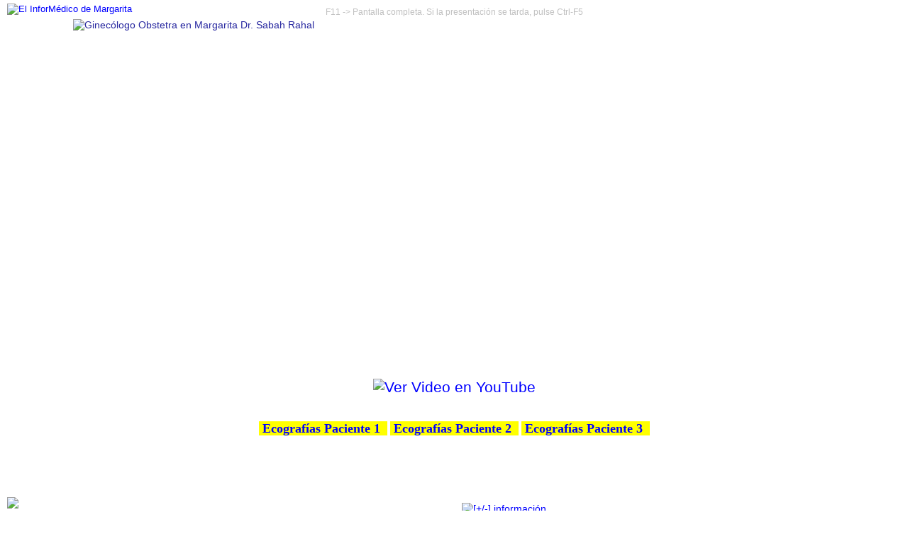

--- FILE ---
content_type: text/html; charset=UTF-8
request_url: https://sabahrahal.blogspot.com/
body_size: 15972
content:
<!DOCTYPE html>
<html dir='ltr' xmlns='http://www.w3.org/1999/xhtml' xmlns:b='http://www.google.com/2005/gml/b' xmlns:data='http://www.google.com/2005/gml/data' xmlns:expr='http://www.google.com/2005/gml/expr'>
<head>
<link href='https://www.blogger.com/static/v1/widgets/2944754296-widget_css_bundle.css' rel='stylesheet' type='text/css'/>
<meta content='3ao2tZQ4Y1W2OC01aWMAA8b3hKxqYpde4IjWldg1UI8' name='google-site-verification'/>
<META content='bc2ad52d7f5c33e4' name='y_key'></META>
<meta content='5836B2DEB6AE0E9352A7CDABD497F097' name='msvalidate.01'/>
<meta content='text/html; charset=UTF-8' http-equiv='Content-Type'/>
<meta content='blogger' name='generator'/>
<link href='https://sabahrahal.blogspot.com/favicon.ico' rel='icon' type='image/x-icon'/>
<link href='http://sabahrahal.blogspot.com/' rel='canonical'/>
<link rel="alternate" type="application/atom+xml" title="Ginecólogos en Margarita - Obstetras en Margarita : Dr. SABAH RAHAL - Atom" href="https://sabahrahal.blogspot.com/feeds/posts/default" />
<link rel="alternate" type="application/rss+xml" title="Ginecólogos en Margarita - Obstetras en Margarita : Dr. SABAH RAHAL - RSS" href="https://sabahrahal.blogspot.com/feeds/posts/default?alt=rss" />
<link rel="service.post" type="application/atom+xml" title="Ginecólogos en Margarita - Obstetras en Margarita : Dr. SABAH RAHAL - Atom" href="https://www.blogger.com/feeds/8262000975775525337/posts/default" />
<link rel="me" href="https://www.blogger.com/profile/06312051262446126303" />
<!--Can't find substitution for tag [blog.ieCssRetrofitLinks]-->
<meta content='http://sabahrahal.blogspot.com/' property='og:url'/>
<meta content='Ginecólogos en Margarita - Obstetras en Margarita : Dr. SABAH RAHAL' property='og:title'/>
<meta content='El Dr. Sabah Rahal es un ginecólogo obstetra en Margarita, Venezuela, donde ejerce su especialidad de ginecología y obstetricia. También ecosonografía 4D, doppler color, colposcopia, control de embarazo, diagnóstico y tratamiento, climaterio, menopausia, osteoporosis. Médico ginecólogo-obstetra en Margarita, Isla de Margarita, Venezuela.' property='og:description'/>
<!--OTB-->
<title>Ginecólogos en Margarita - Obstetras en Margarita : Dr. SABAH RAHAL</title>
<!--Fin OTB-->
<!--EDD-->
<meta content='El Dr. Sabah Rahal es un ginecólogo obstetra en Margarita, Venezuela, donde ejerce su especialidad de ginecología y obstetricia. También ecosonografía 4D, doppler color, colposcopia, control de embarazo, diagnóstico y tratamiento, climaterio, menopausia, osteoporosis. Médico ginecólogo-obstetra en Margarita, Isla de Margarita, Venezuela.' name='description'/>
<!--Fin EDD-->
<meta content='ginecologia en margarita,obstetricia en margarita,ginecologo-obstetra en margarita,informedico margarita,ecosonografia 4D, ecografia 4D en margarita, medicos ginecolologos obstetras,sabah rahal,medico,isla de margarita,venezuela, ginecologia,obstetricia,embarazo,ecosonografia,colposcopia,control,diagnostico,tratamiento,climaterio,menopausia,osteoporosis,feto,perfil fetal' name='keywords'/>
<meta content='falconimar' name='author'/>
<meta content='MasterMedia' name='owner'/>
<meta content='Spanish' http-equiv='content-language'/>
<meta content='index,follow' name='robots'/>
<link href='http://falkonserver.com.ve/marcello/favicon-ginecologo-sabah-rahal.ico' rel='shortcut icon'/>
<link href="//falkonserver.com.ve/marcello/animated_favicon-ginecologo-sabah-rahal.gif" rel="icon" type="image/gif">
<script src="//ajax.googleapis.com/ajax/libs/jquery/1.3.2/jquery.min.js" type="text/javascript"></script>
<script src="//falkonserver.com.ve/marcello/scrolltopcontrol.js" type="text/javascript"></script>
<script src="//w.sharethis.com/button/buttons.js" type="text/javascript"></script>
<script type='text/javascript'>stLight.options({publisher:'103aa3a2-bb0d-4cba-994d-ce960557c61a'});</script>
<style id='page-skin-1' type='text/css'><!--
/*
-----------------------------------------------
Blogger Template Style
Name:     Denim Widebar
Designer: Darren Delaye
URL:      www.DarrenDelaye.com
Date:     11 Jul 2006
-----------------------------------------------
*/
/* Variable definitions
====================
<Variable name="bgColor" description="Page Background Color"
type="color" default="#efefef">
<Variable name="textColor" description="Text Color"
type="color" default="#333333">
<Variable name="linkColor" description="Link Color"
type="color" default="#336699">
<Variable name="headerBgColor" description="Page Header Background Color"
type="color" default="#336699">
<Variable name="headerTextColor" description="Page Header Text Color"
type="color" default="#ffffff">
<Variable name="headerCornersColor" description="Page Header Corners Color"
type="color" default="#528bc5">
<Variable name="mainBgColor" description="Main Background Color"
type="color" default="#ffffff">
<Variable name="borderColor" description="Border Color"
type="color" default="#cccccc">
<Variable name="dateHeaderColor" description="Date Header Color"
type="color" default="#999999">
<Variable name="bodyFont" description="Text Font"
type="font" default="normal normal 100% Verdana, Arial, Sans-serif;">
<Variable name="headerFont" description="Page Header Font"
type="font" default="normal normal 210% Verdana, Arial, Sans-serif;">
<Variable name="startSide" description="Start side in blog language"
type="automatic" default="left">
<Variable name="endSide" description="End side in blog language"
type="automatic" default="right">
*/
#navbar {display:none;}
body {
background: url(https://lh3.googleusercontent.com/blogger_img_proxy/AEn0k_t3mGqxkarkIpMlVtGcDkfL53uwNIRKYD0A7uaZuCkP_4cvo7MoM1n7N0cazp0pPJ5wm9XcNY4xABmMQHupUCAWsT-ScWZ_yqZEAXQ_S34I-SH8E9GrHzpboTRP8w=s0-d) repeat fixed;  margin-top: 10px;
padding: 0px;
font: x-small Verdana, Arial;
text-align: center;
color: #2828A0;
font-size/* */:/**/small;
font-size: /**/small;
}
a:link {
color: #0000ff;
text-decoration:none;
}
a:visited {
color: #0000ff;
}
a img {
border-width: 0;
}
#outer-wrapper {
background: url(https://lh3.googleusercontent.com/blogger_img_proxy/AEn0k_t3mGqxkarkIpMlVtGcDkfL53uwNIRKYD0A7uaZuCkP_4cvo7MoM1n7N0cazp0pPJ5wm9XcNY4xABmMQHupUCAWsT-ScWZ_yqZEAXQ_S34I-SH8E9GrHzpboTRP8w=s0-d) repeat fixed;  font: normal normal 107% Verdana, Arial, Sans-serif;;
}
/* Header
----------------------------------------------- */
#header-wrapper {
margin: 0px auto;
padding: 0;
font-size: 152%;
}
#header {
background: url(https://lh3.googleusercontent.com/blogger_img_proxy/AEn0k_t3mGqxkarkIpMlVtGcDkfL53uwNIRKYD0A7uaZuCkP_4cvo7MoM1n7N0cazp0pPJ5wm9XcNY4xABmMQHupUCAWsT-ScWZ_yqZEAXQ_S34I-SH8E9GrHzpboTRP8w=s0-d) repeat fixed;  width: 1070px;
height: 60px;
margin: 0px auto;
color: PURPLE;
padding-bottom: 0px;
}
h1.title {
padding-top: 0px;
margin: 0 0 0;
line-height: 1.2em;
font-size: 170%;
}
h1.title a, h1.title a:visited {
color: #ffffff;
text-decoration: none;
}
#header .description {
display: block;
margin: 0 0px;
padding: 10px 0 0px;
line-height: 1.4em;
font: normal bold 100% Arial, Times, serif;
font-size: 70%;
color: cyan;
}
/* Content
----------------------------------------------- */
.clear {
clear: both;
}
#content-wrapper {
width: 850px;
margin: 0 auto;
padding: 0 0 0;
border: 0px;
border-top: 0;
}
#main-wrapper {
margin: 0 auto;
padding-bottom: 20px;
width: 850px;
background: url(https://lh3.googleusercontent.com/blogger_img_proxy/AEn0k_t3mGqxkarkIpMlVtGcDkfL53uwNIRKYD0A7uaZuCkP_4cvo7MoM1n7N0cazp0pPJ5wm9XcNY4xABmMQHupUCAWsT-ScWZ_yqZEAXQ_S34I-SH8E9GrHzpboTRP8w=s0-d) repeat fixed;  word-wrap: break-word; /* fix for long text breaking sidebar float in IE */
overflow: hidden;      /* fix for long non-text content breaking IE sidebar float */
}
/* Headings
----------------------------------------------- */
h2, h3 {
margin: 0px;
margin-top: 0px;
padding-bottom: 0px;
font-family: "Arial Bold";
color: WHITE;
font-size: 24pt;
font-weight: NORMAL;
}
/* Posts
----------------------------------------------- */
.date-header {
margin: 0 0 0;
padding: 0;
font-weight: normal;
color: GRAY;
font-size: 100%;
}
.post {
margin: 0 0em 0em;
padding: 0px 0px;
padding-bottom: 0;
background: url(https://lh3.googleusercontent.com/blogger_img_proxy/AEn0k_t3mGqxkarkIpMlVtGcDkfL53uwNIRKYD0A7uaZuCkP_4cvo7MoM1n7N0cazp0pPJ5wm9XcNY4xABmMQHupUCAWsT-ScWZ_yqZEAXQ_S34I-SH8E9GrHzpboTRP8w=s0-d) repeat fixed;
}
.post-title {
margin: 10px;
padding: 0px 0px;
font-size: 130%;
font-weight: bold;
/*  font-style: italic; */
line-height: 1.6em;
color: BLUE;
}
.post-title a, .post-title a:visited, .post-title strong {
text-decoration: none;
color: BLUE;
background: url(https://lh3.googleusercontent.com/blogger_img_proxy/AEn0k_t3mGqxkarkIpMlVtGcDkfL53uwNIRKYD0A7uaZuCkP_4cvo7MoM1n7N0cazp0pPJ5wm9XcNY4xABmMQHupUCAWsT-ScWZ_yqZEAXQ_S34I-SH8E9GrHzpboTRP8w=s0-d) repeat fixed;
}
.post div {
margin: 0 0 0;
line-height: 1.3em;
color: BLUE;
font-size: 100%;
}
.post-footer {
margin: 0 0 0;
color: #996633;
font-size: 87%;
}
.post-footer .span {
margin-right: .3em;
}
.post img {
padding: 0px;
border: 1px solid #cccccc;
}
.post blockquote {
margin: 0;
}
.post blockquote p {
margin: 0;
}
/* Footer
----------------------------------------------- */
#footer-wrapper {
margin: 0px auto;
width: 850px;
text-align: center;
background: url(https://lh3.googleusercontent.com/blogger_img_proxy/AEn0k_t3mGqxkarkIpMlVtGcDkfL53uwNIRKYD0A7uaZuCkP_4cvo7MoM1n7N0cazp0pPJ5wm9XcNY4xABmMQHupUCAWsT-ScWZ_yqZEAXQ_S34I-SH8E9GrHzpboTRP8w=s0-d) repeat fixed;
}
#footer .widget {
margin: 0;
padding-top: 5px;
font-size: 85%;
line-height: 1.5em;
text-align: center;
}

--></style>
<a href='http://www.informedico.com.ve' style='display:scroll;position:fixed;top:5px; left:10px;' target='_blank' title='El InforMédico de Margarita'><img alt="El InforMédico de Margarita" src="https://lh3.googleusercontent.com/blogger_img_proxy/AEn0k_sUCCmN200Au_mpBhWREl829DWUx2Qf8CaKW9GRjtFIoEQeWqqlFu3B36xDd-8oQ_vmisWnjs6W8TXk5o6kbjMXxYdO0Bh7g9mOlE1890feMM7HfS7jdcfgfqwjfH7tvw=s0-d"></a>
<a href='http://hyper-web.blogspot.com' style='display:scroll;position:fixed;bottom:0px; left:10px;' title='Estamos en la HYPERWEB'><img src="https://lh3.googleusercontent.com/blogger_img_proxy/AEn0k_sQdLbHyI5JTBqvrYzPQPlkAMMncGnG6RbYSHx0U0rqPwNN8tQWUMVsWEkAeTPkV8eVlN1J83k2TExS8auqRjUkcjHPFr7MTNANSZxINw_0nCDzLUUB1c94=s0-d"></a>
<link href='https://www.blogger.com/dyn-css/authorization.css?targetBlogID=8262000975775525337&amp;zx=8bd3e334-926c-4c4f-a788-e1b8f252e6cd' media='none' onload='if(media!=&#39;all&#39;)media=&#39;all&#39;' rel='stylesheet'/><noscript><link href='https://www.blogger.com/dyn-css/authorization.css?targetBlogID=8262000975775525337&amp;zx=8bd3e334-926c-4c4f-a788-e1b8f252e6cd' rel='stylesheet'/></noscript>
<meta name='google-adsense-platform-account' content='ca-host-pub-1556223355139109'/>
<meta name='google-adsense-platform-domain' content='blogspot.com'/>

</head>
<body>
<div class='navbar section' id='navbar'><div class='widget Navbar' data-version='1' id='Navbar1'><script type="text/javascript">
    function setAttributeOnload(object, attribute, val) {
      if(window.addEventListener) {
        window.addEventListener('load',
          function(){ object[attribute] = val; }, false);
      } else {
        window.attachEvent('onload', function(){ object[attribute] = val; });
      }
    }
  </script>
<div id="navbar-iframe-container"></div>
<script type="text/javascript" src="https://apis.google.com/js/platform.js"></script>
<script type="text/javascript">
      gapi.load("gapi.iframes:gapi.iframes.style.bubble", function() {
        if (gapi.iframes && gapi.iframes.getContext) {
          gapi.iframes.getContext().openChild({
              url: 'https://www.blogger.com/navbar/8262000975775525337?origin\x3dhttps://sabahrahal.blogspot.com',
              where: document.getElementById("navbar-iframe-container"),
              id: "navbar-iframe"
          });
        }
      });
    </script><script type="text/javascript">
(function() {
var script = document.createElement('script');
script.type = 'text/javascript';
script.src = '//pagead2.googlesyndication.com/pagead/js/google_top_exp.js';
var head = document.getElementsByTagName('head')[0];
if (head) {
head.appendChild(script);
}})();
</script>
</div></div>
<div id='outer-wrapper'><div id='wrap2' maxwidgets='1' showaddelement='no'>
<!-- skip links for text browsers -->
<span id='skiplinks' style='display:none;'>
<a href='#main'>skip to main </a> |
    </span>
<div class='menubaradmin section' id='menubaradmin'><div class='widget HTML' data-version='1' id='HTML2'>
<div class='widget-content'>
<span class="item-control blog-admin">
[
<a href="//www.blogger.com/home"><span style="color : cyan">Blogger</span></a>
] [
<a href="//www.blogger.com/blogger.g?blogID=8262000975775525337#editor"><span style="color : cyan">Nueva Entrada</span></a>
] [
<a href="//www.blogger.com/blogger.g?blogID=8262000975775525337#allposts/src=dashboard"><span style="color : cyan">Editar Entradas</span></a>
] [
<a href="//www.blogger.com/blogger.g?blogID=8262000975775525337#basicsettings/src=dashboard"><span style="color : cyan">Configuración</span></a>
] [
<a href="//www.blogger.com/blogger.g?blogID=8262000975775525337#pageelements"><span style="color : cyan">Diseño</span></a>
] [
<a href="//www.blogger.com/blogger.g?blogID=8262000975775525337#template"><span style="color : cyan">Plantilla</span></a>
] [
<a href="//www.blogger.com/logout.g"><span style="color : cyan">Salir</span></a>
]</span>
</div>
<div class='clear'></div>
</div><div class='widget HTML' data-version='1' id='HTML16'>
<div class='widget-content'>
<center>
<div style="font-size: 12px; color: silver">
F11 -> Pantalla completa. Si la presentación se tarda, pulse Ctrl-F5
</div>
</center>
</div>
<div class='clear'></div>
</div><div class='widget HTML' data-version='1' id='HTML8'>
<div class='widget-content'>
<center>

<table border="0">
    <tr>
        <td>
				<img src="https://lh3.googleusercontent.com/blogger_img_proxy/AEn0k_taeWzQWMtyLmiHPhqQgtsHBQ89QjfYYHF5lFsmzZ4KZqzhw1dfRFWaLeipmpGt6VOZ32Ua2G8VXAuVdQdzCY4-aFKo3zR0XGSW9kn_eHHvE7dI3zXw9l1kQjkgYhTptTaYUmpitkORNL9n=s0-d" alt="Ginecólogo Obstetra en Margarita Dr. Sabah Rahal" width="1060" height="380" title="Ginecólogo Obstetra en Margarita Dr. Sabah Rahal">
				</td>
    </tr>
    <tr>
        <td>
				<embed src="//falkonserver.com.ve/marcello/Ecografia-4D.swf" align="baseline" border="0" width="484" height="396" quality="high" bgcolor="#003366" type="application/x-shockwave-flash" pluginspace="http://www.macromedia.com/shockwave/download/index.cgi?P1_Prod_Version=ShockwaveFlash">
				<embed src="//flash.picturetrail.com/pflicks/3/spflick.swf" quality="high" flashvars="ql=2&amp;src1=http://pic100.picturetrail.com:80/VOL763/13385034/flicks/1/8603714" wmode="transparent" bgcolor="#000000" width="586" height="445" name="Ginecologo-Obstetra Dr. Sabah Rahal" align="top" allowscriptaccess="sameDomain" style="height:445px;width:586px" type="application/x-shockwave-flash"></embed>
		 		</embed></td>
    </tr>
</table>

</center>
</div>
<div class='clear'></div>
</div><div class='widget HTML' data-version='1' id='HTML7'>
<div class='widget-content'>
<center>

<object type="application/x-shockwave-flash" data="http://falkonserver.com.ve/marcello/dewplayer.swf?autostart=1&volume=35&mp3=http://falkonserver.com.ve/marcello/Ginecologo-Obstetra-en-Margarita-Sabah-Rahal.mp3&bgcolor=FFFFFF" width="64" height="20"><param name="movie" value="//falkonserver.com.ve/marcello/dewplayer.swf?autostart=1&amp;volume=35&amp;mp3=http://falkonserver.com.ve/marcello/Ginecologo-Obstetra-en-Margarita-Sabah-Rahal.mp3&amp;bgcolor=FFFFFF"></object>
</center>
<br/>
</div>
<div class='clear'></div>
</div></div>
<div id='header-wrapper'>
<div class='header section' id='header'><div class='widget HTML' data-version='1' id='HTML13'>
<div class='widget-content'>
<center>
<a href="//www.youtube.com/embed/YEaDh-neq0M?fs=1&amp;rel=0&amp;modestbranding=1" target="_blank"><img src="https://lh3.googleusercontent.com/blogger_img_proxy/AEn0k_s3y8dohMhDL6H4C3qA-aV_uQ2r93CBJxOr3MjQ8pZebq2NDHFeAna-OFabbR19zQdIY1YKVK_uPzwYiCR2khbWlqYzElKDBHzfyjBnl7G-V62j=s0-d" alt="Ver Video en YouTube" title="Ver Video en YouTube"></a>
</center>
<br/><br/><br/><br/>
</div>
<div class='clear'></div>
</div><div class='widget Header' data-version='1' id='Header1'>
<div id='header-inner'>
<a href='https://sabahrahal.blogspot.com/' style='display: block'>
<img alt='Ginecólogos en Margarita - Obstetras en Margarita : Dr. SABAH RAHAL' height='1px; ' id='Header1_headerimg' src='https://blogger.googleusercontent.com/img/b/R29vZ2xl/AVvXsEhH-LdkYA2VuL933dcbIMJeAnicLO5CfbypawLAS9FNMr6n8IaCj-G1gC_ys3OSAkO-Aqmse2FLTMMuCUV3wMdsqKLDi0GOL1dUMnxHmkp58SjLfzJPx8hpeyrFQUNthKXuNwe1kQIOrokJ/' style='display: block' width='1px; '/>
</a>
</div>
</div></div>
</div>
<div id='content-wrapper'>
<div id='main-wrapper'>
<div class='main section' id='main'><div class='widget HTML' data-version='1' id='HTML12'>
<div class='widget-content'>
<script src="//falkonserver.com.ve/marcello/rivela.js" type="text/javascript"></script>


<center>

<a href="#" title="Ver/Ocultar Video" onmouseover="this.style.color='#FF0000'" onmouseout="this.style.color='#20124d'" onclick="cambiar('video1'); return false;" ><span style="text-decoration:none; font-family:'Arial Narrow'; font-size:18px; background-color:yellow;"><strong>&nbsp;Ecografías Paciente 1&nbsp;</strong>&nbsp;</span></a>

<div id="video1" style="width:660px; display: none; color:green; background-color:#FFFFE0; padding-left:20px; padding-right:20px; text-align:left;">
<br />

<object width="660" height="525"><param name="movie" value="//www.youtube.com/v/S-MiKfksXlM&amp;hl=es_ES&amp;showinfo=0&amp;fs=1?rel=0&amp;color1=0x7F3300&amp;color2=0xFF6A00&amp;border=1"><param name="allowFullScreen" value="true" /><param name="allowscriptaccess" value="always" /><embed src="//www.youtube.com/v/S-MiKfksXlM&amp;showinfo=0&amp;hl=es_ES&amp;fs=1?rel=0&amp;color1=0x7F3300&amp;color2=0xFF6A00&amp;border=1" type="application/x-shockwave-flash" allowscriptaccess="always" allowfullscreen="true" width="660" height="525"></embed></object>

<br/>
<a href="#" title="Ver/Ocultar Video" onclick="cambiar('video1'); return false;" ><span style="font-family:Arial; font-size:12px; font-weight:normal; color:gray; text-decoration:none;"><em>(Haga clic aquí para ocultar la información...)</em></span></a>
<br/><br/>
</div>

<a href="#" title="Ver/Ocultar Video" onmouseover="this.style.color='#FF0000'" onmouseout="this.style.color='#20124d'" onclick="cambiar('video2'); return false;" ><span style="text-decoration:none; font-family:'Arial Narrow'; font-size:18px; background-color:yellow;"><strong>&nbsp;Ecografías Paciente 2&nbsp;</strong>&nbsp;</span></a>

<div id="video2" style="width:660px; display: none; color:green; background-color:#FFFFE0; padding-left:20px; padding-right:20px; text-align:left;">
<br />

<object width="660" height="525"><param name="movie" value="//www.youtube.com/v/03d27a8G6MI&amp;hl=es_ES&amp;showinfo=0&amp;fs=1?rel=0&amp;color1=0x7F3300&amp;color2=0xFF6A00&amp;border=1"><param name="allowFullScreen" value="true" /><param name="allowscriptaccess" value="always" /><embed src="//www.youtube.com/v/03d27a8G6MI&amp;showinfo=0&amp;hl=es_ES&amp;fs=1?rel=0&amp;color1=0x7F3300&amp;color2=0xFF6A00&amp;border=1" type="application/x-shockwave-flash" allowscriptaccess="always" allowfullscreen="true" width="660" height="525"></embed></object>

<br/>
<a href="#" title="Ver/Ocultar Video" onclick="cambiar('video2'); return false;" ><span style="font-family:Arial; font-size:12px; font-weight:normal; color:gray; text-decoration:none;"><em>(Haga clic aquí para ocultar la información...)</em></span></a>
<br/><br/>
</div>

<a href="#" title="Ver/Ocultar Presentación" onmouseover="this.style.color='#FF0000'" onmouseout="this.style.color='#20124d'" onclick="cambiar('video3'); return false;" ><span style="text-decoration:none; font-family:'Arial Narrow'; font-size:18px; background-color:yellow;"><strong>&nbsp;Ecografías Paciente 3&nbsp;</strong>&nbsp;</span></a>

<div id="video3" style="width:660px; display: none; color:green; background-color:#FFFFE0; padding-left:20px; padding-right:20px; text-align:left;">
<br />

<embed src="//flash.picturetrail.com/pflicks/3/spflick.swf" quality="high" flashvars="ql=2&amp;src1=http://pic100.picturetrail.com/VOL763/13385034/flicks/1/8610603" wmode="transparent" bgcolor="#000000" width="660" height="500" name="acrobat_cube" align="middle" allowscriptaccess="sameDomain" style="height:500px;width:660px" type="application/x-shockwave-flash"></embed>

<br/>
<a href="#" title="Ver/Ocultar Presentación" onclick="cambiar('video3'); return false;" ><span style="font-family:Arial; font-size:12px; font-weight:normal; color:gray; text-decoration:none;"><em>(Haga clic aquí para ocultar la información...)</em></span></a>
<br/><br/>
</div>

</center>

<br/><br/>
</div>
<div class='clear'></div>
</div><div class='widget HTML' data-version='1' id='HTML3'>
<div class='widget-content'>
<style>
  img.expa1 {
    cursor: pointer;
    max-width: 100px;
    max-height: 83px;
  }
  img.expa1:hover {
    max-width: none;
    max-height: none;
  }

  img.expa2 {
    cursor: pointer;
    max-width: 100px;
    max-height: 100px;
  }
  img.expa2:hover {
    max-width: none;
    max-height: none;
  }

</style>

<script src="//falkonserver.com.ve/marcello/rivela.js" type="text/javascript"></script>
<script type="text/javascript" src="//falkonserver.com.ve/marcello/swfobject.js"></script>
<script type="text/javascript" src="//falkonserver.com.ve/marcello/1bit.js"></script>
<script type="text/javascript">
  oneBit = new OneBit("http://falkonserver.com.ve/marcello/1bit.swf");
  oneBit.ready(function() {
    oneBit.specify('color', '#FFFF00');
    oneBit.specify('background', '#0000FF');
    oneBit.specify('playerSize', '12');
    oneBit.specify('position', 'after');
    oneBit.specify('analytics', false);
    oneBit.apply('a');
  });
</script>

<center>

<a href="#" title="[+/-] información..." onclick="cambiar('texto1'); return false;" ><span style="color:white; font-family:'Lucida Handwriting'; font-size:36px; text-decoration:none;">"Alta Tecnología al Servicio de la Mujer"<br/><em><span style="font-size:18px;">(más información...)</span></em></span>&nbsp;<img src="https://lh3.googleusercontent.com/blogger_img_proxy/AEn0k_trLTFwbOyoFPOrLrTEgVj2I4GOUW1krQv1sD2Zz3lQAKiheGk2cvIpXTXumkx75pqasnfp8u2gSkmwzzuODzbUvgBTOuTTA8Dqqoe1QOxJ-5k=s0-d" alt="[+/-] información..." border="0"></a>
<br/><br/>

<div id="texto1" style="width:700px; display: none; color:blue; background-color:#FFFFE0; padding-left:60px; padding-right:48px; text-align:left;">

<div style="text-align:center; font-size: 12px; background-color:white; color: silver">
(Pulse esta flechita&nbsp;<a href="http://falkonserver.com.ve/marcello/Loc-Sabah-Rahal-48-32-JC.mp3"></a>&nbsp;para activar/detener la locución)
</div>

<br />
<center><em><strong>Alta Tecnología al Servicio de la Mujer: Ecografía 4D</strong></em></center>
<br />
Los nuevos avances en la tecnologia cibernética han sido determinantes en la evolución de los equipos usados para el estudio del cuerpo humano mediante imágenes; la ecografía es uno de los métodos que ha recibido el beneficio de esta revolución del conocimiento humano. Gracias a los dispositivos de almacenamiento de imágenes actuales, es posible recoger, mediante un barrido ultrasonográfico, un volumen de tejido completo, almacenando multiples cortes del objeto de estudio, en vez de las imágenes unicorte del sistema 2D, por lo cual estamos actualmente ante un sistema de ecotomografía 3D-4D.
<br/><br/>
Gracias a la ciencia, y en particular gracias a la ultrasonografía, los métodos de diagnóstico prenatal han experimentado un importante avance en los últimos años y son cada vez más complejos. La ecografía tridimensional en movimiento en tiempo real, o ecografía 4D, es una nueva tecnología en el seguimiento clínico del embarazo, que aporta más detalles sobre el estado del bebé dentro del útero.
<br/><br/>
Hasta hace poco, sólo conocíamos la ecografía convencional en 2D o bidimensional, es decir la que nos devuelve la imagen del bebé dentro del útero obtenida gracias a ondas de ultrasonido que se reflejan en sus tejidos.
<br/><br/>
<center>
<a href="http://sabahrahal.blogspot.com" target="_self"><img class="expa1" src="https://lh3.googleusercontent.com/blogger_img_proxy/AEn0k_tBE6Qo98rhchlhO_QIS-B4RfS1YnXjCgyLNiayFK6ghKtBkeKg18VhoAw_TVHiAFTYNLN_rpPDyo4ip1LU3iEIr3F-IwlQcxPrtAFIxJB_sks6zw=s0-d" alt="Obstetra Ginecólogo Dr. Sabah Rahal: ecografía 2D" title="Obstetra Ginecólogo Dr. Sabah Rahal: ecografía 2D" width="381" height="317"></a>
</center>
<br/><br/>
Sin embargo, la última tecnología ha producido las ecografías en 3D, que nos permiten ver el feto en tres dimensiones, y las ecografías en 4D, imágenes tridimensionales con movimiento en tiempo real.
<br/><br/>
La ecografía tridimensional ha venido a complementar y no a suplantar la ecografía tradicional (2D). Cada una ofrece un diagnóstico diferente. Mientras en la bidimensional se aprecian los órganos internos del bebé, la 3D permite visualizar con gran precisión los volúmenes fetales, facilitando la detección de malformaciones y anomalías que no se detectan mediante la ecografía normal.
<br/><br/>
En la actualidad, la ecografía 4D es la imagen de mejor calidad y la más real que se puede obtener del feto, ya que se puede ver con precisión el aspecto y los movimientos que realiza el bebé dentro del útero.
<br/><br/>
Se llama 4D (o 3D en movimiento) porque es una ecografía en tres planos con el añadido de la cuarta dimensión, o sea el tiempo, permitiendo visualizar en tiempo real los movimientos del bebé dentro del útero. Gracias a ello, se pueden ver gestos faciales del bebé nunca vistos, como el bostezo, una sonrisa, el parpadeo o la succión del dedo. También se pueden ver claramente los movimientos fetales y valorar el estado de las extremidades, los genitales y otras partes del cuerpo, además de realizar mediciones más precisas.
<br/><br/>
Además de la función de diagnóstico prenatal, la eco en 3D y 4D significa una gran tranquilidad para los padres desde el punto de vista psicológico. Pueden ver al bebé moviéndose con toda precisión, lo que supone un impacto emocional muy positivo. Hasta ahora, en la eco normal, los padres sólo veían manchas blancas difíciles de interpretar.
<br/><br/>
Se puede realizar en cualquier momento del embarazo, pero la etapa ideal para poder apreciar bien los movimientos de la cara del bebé es entre las semanas 25 y 32 de gestación.
<br/><br/>
Al igual que la ecosonografía tradicional, los ultrasonidos en 3D ó 4D no suponen ningún riesgo para la madre o el bebé en gestación, ya que el empleo de ultrasonidos es un método demostrado desde hace décadas como un procedimiento inofensivo para la salud y desarrollo del feto.
<br/><br/>
<center>
<a href="http://sabahrahal.blogspot.com" target="_self"><img class="expa1" src="https://lh3.googleusercontent.com/blogger_img_proxy/AEn0k_uGd-6QXNdfRpq9vKnMDN1Kl2ZbDrbJULbAvm98R5tDHPCCJak4e6pYl_wYEEAdicdgGGCSUjjAJZ92jVC_AI5Y8epJWqMws-_hw8vOgtJiQ5VkMA=s0-d" alt="Obstetra Ginecólogo Dr. Sabah Rahal: ecografía 3D" title="Obstetra Ginecólogo Dr. Sabah Rahal: ecografía 3D" width="320" height="317"></a>
</center>
<br/><br/>
<em><strong>&#191;Por qué hacer la ecografía 4D?</strong></em>
<br/><br/>
Hay padres más escépticos que otros a la hora de decidir si realizar o no una ecografía obstétrica en 4D. Por un lado, están quienes creen que no aporta ningún valor añadido a las ecografías de control prenatal tradicionales, mientras que hay otros a quienes les hace especial ilusión ver a su hijo con un aspecto más real.
<br/><br/>
Desde el punto de vista emocional, es una experiencia muy bonita para los padres que pueden ver a su bebé antes de nacer, conocer su carita y diferenciar sus rasgos. Esto proporciona una gran tranquilidad pues podemos ver al bebé de una forma más real, como si viéramos un vídeo, ya que en las ecografías tradicionales sólo vemos imágenes borrosas en blanco y negro que apenas sabemos diferenciar. El impacto psicológico es muy positivo. 
<br/><br/>
Desde el punto de vista diagnóstico, la ecografía 4D no es más sensible que la bidimensional a la hora de detectar anomalías del feto. Por tanto, ni la ecografía tridimensional ni la que aporta movimiento suplantan a la ecografía bidimensional, sino que la complementan.
<br/><br/>
Sin embargo, la ecografía 4D permite un análisis más detallado de la anatomía fetal, por lo que es más valiosa para detectar problemas de la piel del bebé o deformidades como el labio leporino o la fisura palatina. 
<br/><br/>
De todas formas, es importante saber con qué nos podemos encontrar a la hora de pedir una ecografía en 4D para luego no desilusionarnos. Las imágenes que ofrecen los aparatos actuales son bastante nítidas, pero no esperemos ver el documental de National Geographic. Es poco frecuente, pero dependiendo de la posición del bebé, la etapa de gestación y la cantidad de líquido amniótico, la visualización no siempre es la ideal. 
<br/><br/>
<em><strong>&#191;Esta nueva tecnología es muy costosa?</strong></em>
<br/><br/>
Considerando el beneficio que se va a obtener al saber que el bebé se encuentra bien formado, el costo adicional es relativamente económico en comparación a otros estudios de alta tecnología, como lo son la resonancia magnética o la tomografía.
<br/><br/>
En la Isla de Margarita, Estado Nueva Esparta, Venezuela, ejerce su profesión el <em><strong>Dr. Sabah Rahal</strong></em>, un eminente médico especialista en obstetricia y ginecología, quien ofrece a sus pacientes un satisfactorio control prenatal con los equipos más avanzados de última tecnología, entre ellos un ecosonógrafo 4D, y otros aparatos que permiten realizar estudios obstétricos y ginecológicos detallados y completos, con la finalidad de observar el bienestar del bebé todavía en el útero y así contribuir también a la tranquilidad de sus padres.
<br/><br/>
<a href="#" title="+/- información" onclick="cambiar('texto1'); return false;" ><span style="font-family:Arial; font-size:12px; font-weight:normal; color:gray; text-decoration:none;"><em>(Haga clic aquí para ocultar la información...)</em></span></a>
<br/><br/>
</div>

</center>
</div>
<div class='clear'></div>
</div><div class='widget HTML' data-version='1' id='HTML15'>
<h2 class='title'>Contacto Rápido</h2>
<div class='widget-content'>
<script src="//falkonserver.com.ve/marcello/Popup_Window.js" type="text/javascript"></script>
<center>
<a onfocus="this.blur()" href="http://es.foxyform.com/form.php?id=14691&sec_hash=72858641f0f" onclick="NewWindow(this.href,'mywin','400','490','no','center');return false"><img src="https://lh3.googleusercontent.com/blogger_img_proxy/AEn0k_sFsmeSVktXiI5ci3GaQTW9ao1N1GHItyliPdxMNR_utHnm4Qb4csPjIzztSqAo7AiYxXlosrcB9FScBfRKIs3TuMF6Wg2FzFXwpVO-MKqkhSCy4z5YDx7gHkPaErixkO6hLtpxhlRd7TXXqV77sJh7lkmBWg=s0-d" alt="Contactar al Dr. Sabah Rahal, ginecologo obstetra en Margarita" title="Contactar al Dr. Sabah Rahal, ginecologo obstetra en Margarita" border="0"></a>
</center>

<br /><br/>
</div>
<div class='clear'></div>
</div><div class='widget Blog' data-version='1' id='Blog1'>
<div class='blog-posts hfeed'>
<!--Can't find substitution for tag [defaultAdStart]-->
<div class='post hentry'>
<a name='6415378109749545368'></a>
<h3 class='post-title entry-title'>
<a href='https://sabahrahal.blogspot.com/2011/07/medico-ginecologo-obstetra-en-margarita_20.html'>Médico Ginecólogo - Obstetra en Margarita, Isla de Margarita, Venezuela: Dr. SABAH RAHAL</a>
</h3>
<div class='post-header-line-1'></div>
<div class='post-body entry-content'>
Ginecologo en Margarita - Obstetra en Margarita. Médico gineco-obstetra en Margarita. <a href="http://sabahrahal.blogspot.com/">Dr. Sabah Rahal.</a><br />
Especialista en Ginecología, especialista en Obstetricia. Ecosonografía 2D y 4D, colposcopia, control prenatal.<br />
Enfermedades de la mujer: Diagnostico, tratamiento y control.<br />
En Margarita, Isla de Margarita, Venezuela.
<div style='clear: both;'></div>
</div>
<div class='post-footer'>
<div class='post-footer-line post-footer-line-1'><span class='post-icons'>
</span>
</div>
<div class='post-footer-line post-footer-line-2'></div>
<div class='post-footer-line post-footer-line-3'></div>
</div>
</div>
<!--Can't find substitution for tag [adEnd]-->
</div>
<div class='clear'></div>
<div class='blog-feeds'>
<div class='feed-links'>
<a class='feed-link' href='https://sabahrahal.blogspot.com/feeds/posts/default' target='_blank' type='application/atom+xml'></a>
</div>
</div>
</div><div class='widget HTML' data-version='1' id='HTML14'>
<div class='widget-content'>
<br/>
<center>
<a href="//goo.gl/pBZnZ5" target="_blank"><img src="https://lh3.googleusercontent.com/blogger_img_proxy/AEn0k_sTm4sE5FGWaEALXLCZW8qiLPnlihVScgM-eqa753E28_GI2WAmufdHD0SH9hlDGQWQeTreOUEZDDd7sZvwI5Gnv26jkRVx2cJQjTiLMd574pzXbp0P7WBqn9es=s0-d" title="Ver Dr. SABAH RAHAL en Google Maps" alt="Ver Dr. SABAH RAHAL en Google Maps"></a>
</center>
</div>
<div class='clear'></div>
</div></div>
</div>
<div id='footer-wrapper'>
<div class='footer section' id='footer'><div class='widget HTML' data-version='1' id='HTML6'>
<h2 class='title'>Para nuestros estimados visitantes:</h2>
<div class='widget-content'>
<center>

<a href="http://toolbar.google.com/buttons/add?url=http://falkonserver.com.ve/marcello/slashdot_button-sabah-rahal.xml"><img width="48" src="https://lh3.googleusercontent.com/blogger_img_proxy/AEn0k_tLt_O2bDXWRcNhn5k5nq2fsP6_7j1DewHt3cp1e3LypZACCD1PF0AtcprKvd2I1msh8SLiymtw16aZPNjnl0X37NqicDeacxe96GJL4pMk9AMOtxg1Rj--gM8ymURnLomhVafLlfGhm3UitXd5glZw=s0-d" height="48" title="¡Añade Dr. Sabah Rahal a tu barra de Google!"></a>
&nbsp;&nbsp;&nbsp;&nbsp;

<script type="text/javascript">
// FAVORITOS : agregar a favoritos
function agregarFavoritos() {
  if (window.sidebar&&window.sidebar.addPanel)
    window.sidebar.addPanel("Dr. Sabah Rahal","http://sabahrahal.blogspot.com/","");
 else
   window.external.AddFavorite("http://sabahrahal.blogspot.com/","Dr. Sabah Rahal")
}
</script>
<a href="javascript:agregarFavoritos();" title="Agrega Dr. Sabah Rahal  a tus Favoritos"><img width="48" alt="¡Agrega Dr. Sabah Rahal a tus Favoritos!" src="https://lh3.googleusercontent.com/blogger_img_proxy/AEn0k_twGw20tfFvsSvl1j9sMnVRhbpVo40og2VRt-zSeD8eoBF8KK8wry8FO0WSU4eP9AdNCxBkmKESRy1cktgGqSDaTiuOwVoIzfBdWDIrweisdotnPwfJJjlhE4iAdK8=s0-d" height="48"></a>
&nbsp;&nbsp;&nbsp;&nbsp;

<a style="CURSOR: hand" href onclick="this.style.behavior='url(#default#homepage)';this.setHomePage('http://sabahrahal.blogspot.com/');"><img width="64" src="https://lh3.googleusercontent.com/blogger_img_proxy/AEn0k_sM_f-HDRWdroGDx3hUCbeeDMLyQDNGB2fa_9-cgvoIVEtaaa2C1aQ7etItj95zYSepb__EZtIuZp0fB7_fYTdbuIZKvHQr-U5nery1zGwR=s0-d" height="64" title="¡Agrega Dr. Sabah Rahal a tu Página Principal!"></a>
&nbsp;&nbsp;&nbsp;&nbsp;

<span class="st_sharethis" style="background-color: yellow;" displaytext="&#161;Comparte esta web!&nbsp;"></span>

&nbsp;&nbsp;&nbsp;&nbsp;
<a href="//goo.gl/Db9mVJ" target="_blank"><img src="https://lh3.googleusercontent.com/blogger_img_proxy/AEn0k_sKaOoKQfPRf0hDoPKExwcDZi3AUCKf_E-OO9fe1z0TtwRUMj3uiW7kQ0Z_K8rKEoftFE9EL_qgwHdHtws7Vrohe3_trl2XuuLZ62u51z86I1vL93MECmiMunuR=s0-d" title="Visitar página de Dr. SABAH RAHAL en Google+" alt="Visitar página Dr. SABAH RAHAL en Google+"></a>
&nbsp;&nbsp;&nbsp;&nbsp;

<!-- Coloca esta etiqueta donde quieras que se muestre el botón +1. -->
<g:plusone size="medium"></g:plusone>

<!-- Coloca esta petición de presentación donde creas oportuno. -->
<script type="text/javascript">
  window.___gcfg = {lang: 'es-419'};

  (function() {
    var po = document.createElement('script'); po.type = 'text/javascript'; po.async = true;
    po.src = 'https://apis.google.com/js/plusone.js';
    var s = document.getElementsByTagName('script')[0]; s.parentNode.insertBefore(po, s);
  })();
</script>

</center>
</div>
<div class='clear'></div>
</div><div class='widget HTML' data-version='1' id='HTML4'>
<div class='widget-content'>
<br />
<center>
<strong>Hoy es <script><!--
dows = new Array("Domingo","Lunes","Martes","Miércoles","Jueves","Viernes","Sábado");
months = new Array("Enero","Febrero","Marzo","Abril","Mayo","Junio","Julio","Agosto","Septiembre","Octubre","Noviembre","Diciembre");
now = new Date();
dow = now.getDay();
d = now.getDate();
m = now.getMonth();
h = now.getTime();
y = now.getFullYear();
document.write(dows[dow]+" "+d+" de "+months[m]+" de "+y);
//--></script></strong>

<script>
var montharray=new Array("Jan","Feb","Mar","Apr","May","Jun","Jul","Aug","Sep","Oct","Nov","Dec")
function countup(yr,m,d){
var today=new Date()
var todayy=today.getYear()
if (todayy < 1000)
todayy+=1900
var todaym=today.getMonth()
var todayd=today.getDate()
var todaystring=montharray[todaym]+" "+todayd+", "+todayy
var paststring=montharray[m-1]+" "+d+", "+yr
var difference=(Math.round((Date.parse(todaystring)-Date.parse(paststring))/(24*60*60*1000))*1+1)
difference+=" días"
document.write("("+difference+" en linea)")
}
//NOTA: Cambia en la linea de abajo, el dia desde el que quieres contar el tiempo (yyyy,mm,dd)
countup(2011,07,21)
</script>
</center>
</div>
<div class='clear'></div>
</div><div class='widget HTML' data-version='1' id='HTML5'>
<div class='widget-content'>
<br />
<center>

<a href="http://sabahrahal.blogspot.com/"><img title="Visitas en tiempo real a Ginecólogo-Obstetra en Margarita: Dr. Sabah Rahal" src="https://lh3.googleusercontent.com/blogger_img_proxy/AEn0k_seyNgggidj1Q2J1MEEFv-tEjC1r_RJtwHMyMSrupK6rcHlvOnVq5gIb49ffznAmIK5TkIuqmiwQHTr1TKulRjkUscEtBImxRW9GjU58J6pXnaLPVMO1b81g-1Eyw=s0-d" alt="Visitas en tiempo real a Ginecólogo-Obstetra en Margarita: Dr. Sabah Rahal" ismap></a>
<br />

Visitas:

<!-- Start of StatCounter Code -->
<script type="text/javascript">
var sc_project=7061616;  
var sc_invisible=0; 
var sc_security="952b20c1"; 
</script>

<script type="text/javascript" src="//www.statcounter.com/counter/counter_xhtml.js"></script>
<noscript>
<div class="statcounter"><a title="Contador de visitas a Ginecólogo-Obstetra en Margarita: Dr. Sabah Rahal" class="statcounter" href="http://statcounter.com/blogger/">
<img class="statcounter" src="https://lh3.googleusercontent.com/blogger_img_proxy/AEn0k_u15A4egbXjXVDEIhZR0NRWAemncewtv-t2dszYkeJx60EzK6T8VqzDhtaaW2z0jlWb5jbSBw_OmBIcCIlLAOaZVugqtZRc9VIg1RQk0Zzj6ac=s0-d" alt="Contador de visitas a Ginecólogo-Obstetra en Margarita: Dr. Sabah Rahal"></a></div>
</noscript>
<!-- End of StatCounter Code -->
</center>
</div>
<div class='clear'></div>
</div><div class='widget HTML' data-version='1' id='HTML1'>
<div class='widget-content'>
<br />
<script language="JavaScript">
<!--

function inhabilitar(){
alert ("Copyright (c) MASTERMEDIA, 2011 | Todos los Derechos Reservados   All Rights Reserved | Protected by CopyrightSpot & CopyGator")

return false
}

document.oncontextmenu=inhabilitar

// -->
</script>
</div>
<div class='clear'></div>
</div><div class='widget HTML' data-version='1' id='HTML9'>
<div class='widget-content'>
<center>

<a href="http://sabahrahal.blogspot.com/"  target="_self" onclick="cambiar('dirs'); return false;" ><marquee style="FONT-SIZE: 14px; COLOR: #0080FF;" scrollamount="3" scrolldelay="100" width="300" bgcolor="transparent" height="22"><em><strong>&nbsp;Dr. Sabah Rahal en la blogósfera hispana&nbsp;</strong></em></marquee></a>
<br />
<div id="dirs" style="display: none;">

<a href="http://www.blogalaxia.com"><img border="0" src="https://lh3.googleusercontent.com/blogger_img_proxy/AEn0k_u4Nv0Nh_jI2VD0jd1eZ3xs0YelINgKcwNARqjOpWnmZUIjt8EP-sUN5uSD5mNu_RHxWAJ_qq56OTN9YXqXegIqxCRZVZ7TQO3gNO3f4B7JuLAYUG5SzN5FdNezBRP5DZFMu60=s0-d"></a>

<a href="http://googledirectorio.blogspot.com"><img src="https://blogger.googleusercontent.com/img/b/R29vZ2xl/AVvXsEj5S3IBeg2qeV3pJWmIN6dGRz03CgYu1QVQgZl1kfe2_6Qy2iOmXkofd_taZc3O-zUgjg-PYO_o18NlbEJtfJpTZruRQF-vE8VlqhIU6nFwYlUwdvH1vngZnA5AuybMJz9cLmSyNOnI6-AZ/s1600/gdirpeq.gif" title="Google Directorio - &#161;Agrega tu blog al estándar de los directorios!" /></a>

<a href="http://www.Bloggernity.com/" target="_blank"><img src="https://lh3.googleusercontent.com/blogger_img_proxy/AEn0k_uU6r1gXFHCVQWUwINFn-iCCijk0KoBKrOJGS6e9BFgCzwlOBTMwqY127LFYKejzXGCbToE36cNRLuHwk4OFmzcoYnDoRn4sHMzXcuJuZM=s0-d" alt="blog search directory" width="80" height="15" border="0"></a>

<a href="http://margaritamapas.blogspot.com/" target="_blank"><img src="https://lh3.googleusercontent.com/blogger_img_proxy/AEn0k_sAIZWLlhlEPsF1tEZm3lb7e5ebQXHHUWlcaoBW-6lsZCMzfkfvXbNu5yVeIkBkQRFKGNSHHWef8803DbKQjyrmCnEnNV-md5w4EZH1KPrk3qbTpLIU-Wu0Ggs8=s0-d" alt="Mapas de Margarita" title="Mapas de Margarita"></a>

<a href="http://www.planetavenezuela.com.ve/" target="_blank" title="planetavenezuela.com.ve"><img border="1" style="width: 89px; height: 15px;" alt="planetavenezuela.com.ve" src="https://lh3.googleusercontent.com/blogger_img_proxy/AEn0k_udfHrKv5EFLTalY9bEYMMPzw9Ahpx3SVfBdpINKd-CqRi46LNDcAiRBIBuY5_RhfS0ZM-nFxpC9ME91ikHESONbjzMrMNiUgSIehcZ6rTGkMA6gIXolevPUQyr=s0-d"></a>

<a href="http://www.ubikate.com.ve/" target="_blank"><img src="https://lh3.googleusercontent.com/blogger_img_proxy/AEn0k_tcN7tVRSA_UA4aM6mZM4vbwIyNmOoFQqqSJb-sKha9akD5A5ET6KtR36EW7E2IKovGhz4UPktLf1hXrkwH46J-BQP5eM7sOXk98qK_-zKTt_iZhiUIAw=s0-d" alt="Ubíkate: Guía de Margarita" title="Ubíkate: Guía de Margarita"></a>

<a href="http://www.lavitrinainmobiliaria.com.ve/" target="_blank"><img src="https://lh3.googleusercontent.com/blogger_img_proxy/AEn0k_vYYGXXB27niXIYXEpW8PvPU6DX8aAV8mSIimlUF48zNRhm4WXi2rT9QWRcqmrZfUBQ9mI6wnoaG89zHqm6Q-zBqNVUVmo-dFAPG0_iIGCkc-rTA0wSGY5kn5Obvce_ew=s0-d" alt="inmuebles en Margarita" title="inmuebles en Margarita"></a>

<a href="http://www.totalping.com/pin.totalping?idioma=ES&amp;skin=7&amp;bookmark=1e6aa2c8&amp;name=Gineco-Obstetra+en+Margarita:+Dr.+Sabah+Rahal&amp;url=http://sabahrahal.blogspot.com/&amp;rss=http://sabahrahal.blogspot.com/feeds/posts/default&amp;ping=1&amp;ser1=2-3-5-9-11-12-16-17-18-21-22-23-24-25-26-27-28-29-30-&amp;ser2=1-4-5-8-10-11-14-15-16-17-18-19-21-22-23-24-26-27-28-29-30-32-33-34-&amp;tipo=3&amp;pagina=1" title="Mi Ping en TotalPing.com"><img border="0" src="https://lh3.googleusercontent.com/blogger_img_proxy/AEn0k_vQM80Hqskfye46fF1rDEiIQHCtjNAJIkbU66PAttkHGn7GZXKwT5JfjS5GIdkJRiaZnKI78O4i3YiW7bo3y5JGx4MrUJkfOuWxi3p35gDLeyNNtXZaUR9_kWQqvNuo0Wgreyg=s0-d" width="80" height="15" alt="Mi Ping en TotalPing.com"></a>

</div>

</center>
</div>
<div class='clear'></div>
</div><div class='widget HTML' data-version='1' id='HTML10'>
<div class='widget-content'>
<center>
<marquee style="FONT-SIZE: 16px; COLOR: white;" behavior="alternater" scrollamount="3" scrolldelay="100" width="600" bgcolor="#B9582D" height="18"><em>GINECOLOGIA&nbsp;&nbsp;&nbsp;&nbsp;&nbsp;&nbsp;&nbsp;&nbsp;&nbsp;&nbsp;&nbsp;&nbsp; OBSTETRICIA&nbsp;&nbsp;&nbsp;&nbsp;&nbsp;&nbsp;&nbsp;&nbsp;&nbsp;&nbsp;&nbsp;&nbsp; ECOSONOGRAFIA CONVENCIONAL&nbsp;&nbsp;&nbsp;&nbsp;&nbsp;&nbsp;&nbsp;&nbsp;&nbsp;&nbsp;&nbsp;&nbsp; ECOSONOGRAFIA 4D&nbsp;&nbsp;&nbsp;&nbsp;&nbsp;&nbsp;&nbsp;&nbsp;&nbsp;&nbsp;&nbsp;&nbsp; CONTROL DE EMBARAZO&nbsp;&nbsp;&nbsp;&nbsp;&nbsp;&nbsp;&nbsp;&nbsp;&nbsp;&nbsp;&nbsp;&nbsp; PERFIL FETAL&nbsp;&nbsp;&nbsp;&nbsp;&nbsp;&nbsp;&nbsp;&nbsp;&nbsp;&nbsp;&nbsp;&nbsp; En la Isla de Margarita (VENEZUELA)&nbsp;&nbsp;&nbsp;&nbsp;&nbsp;&nbsp;&nbsp;&nbsp;&nbsp;&nbsp;&nbsp;&nbsp; Dr. SABAH RAHAL</em></marquee>
</center>
</div>
<div class='clear'></div>
</div><div class='widget Text' data-version='1' id='Text1'>
<div class='widget-content'>
<span style="font-size:12;color:white;">Dr. Sabah Rahal - Obstetra Ginecólogo en Margarita</span>
</div>
<div class='clear'></div>
</div><div class='widget HTML' data-version='1' id='HTML11'>
<div class='widget-content'>
<center>
<a href="http://www.webmargarita.com" target="_blank" style="text-decoration:none; font-size: 12px; color:gold;"
onmouseover="this.style.cssText='text-decoration:none; font-size: 12px; color: white'" 
onmouseout="this.style.cssText='text-decoration:none; font-size: 12px; color: gold'">Copyright &#169; MASTERMEDIA, 2009-2016 | All Rights Reserved | Todos los Derechos Reservados </a>
</center>
</div>
<div class='clear'></div>
</div></div>
</div>
<!-- spacer for skins that want sidebar and main to be the same height-->
<div class='clear'>&#160;</div>
</div>
<!-- end content-wrapper -->
</div></div>
<!-- end outer-wrapper -->

<script type="text/javascript" src="https://www.blogger.com/static/v1/widgets/2028843038-widgets.js"></script>
<script type='text/javascript'>
window['__wavt'] = 'AOuZoY78DSfE-xp-p0A6Z8Xbgn72vuQvTw:1768927251955';_WidgetManager._Init('//www.blogger.com/rearrange?blogID\x3d8262000975775525337','//sabahrahal.blogspot.com/','8262000975775525337');
_WidgetManager._SetDataContext([{'name': 'blog', 'data': {'blogId': '8262000975775525337', 'title': 'Ginec\xf3logos en Margarita - Obstetras en Margarita : Dr. SABAH RAHAL', 'url': 'https://sabahrahal.blogspot.com/', 'canonicalUrl': 'http://sabahrahal.blogspot.com/', 'homepageUrl': 'https://sabahrahal.blogspot.com/', 'searchUrl': 'https://sabahrahal.blogspot.com/search', 'canonicalHomepageUrl': 'http://sabahrahal.blogspot.com/', 'blogspotFaviconUrl': 'https://sabahrahal.blogspot.com/favicon.ico', 'bloggerUrl': 'https://www.blogger.com', 'hasCustomDomain': false, 'httpsEnabled': true, 'enabledCommentProfileImages': true, 'gPlusViewType': 'FILTERED_POSTMOD', 'adultContent': false, 'analyticsAccountNumber': '', 'encoding': 'UTF-8', 'locale': 'es', 'localeUnderscoreDelimited': 'es', 'languageDirection': 'ltr', 'isPrivate': false, 'isMobile': false, 'isMobileRequest': false, 'mobileClass': '', 'isPrivateBlog': false, 'isDynamicViewsAvailable': true, 'feedLinks': '\x3clink rel\x3d\x22alternate\x22 type\x3d\x22application/atom+xml\x22 title\x3d\x22Ginec\xf3logos en Margarita - Obstetras en Margarita : Dr. SABAH RAHAL - Atom\x22 href\x3d\x22https://sabahrahal.blogspot.com/feeds/posts/default\x22 /\x3e\n\x3clink rel\x3d\x22alternate\x22 type\x3d\x22application/rss+xml\x22 title\x3d\x22Ginec\xf3logos en Margarita - Obstetras en Margarita : Dr. SABAH RAHAL - RSS\x22 href\x3d\x22https://sabahrahal.blogspot.com/feeds/posts/default?alt\x3drss\x22 /\x3e\n\x3clink rel\x3d\x22service.post\x22 type\x3d\x22application/atom+xml\x22 title\x3d\x22Ginec\xf3logos en Margarita - Obstetras en Margarita : Dr. SABAH RAHAL - Atom\x22 href\x3d\x22https://www.blogger.com/feeds/8262000975775525337/posts/default\x22 /\x3e\n', 'meTag': '\x3clink rel\x3d\x22me\x22 href\x3d\x22https://www.blogger.com/profile/06312051262446126303\x22 /\x3e\n', 'adsenseHostId': 'ca-host-pub-1556223355139109', 'adsenseHasAds': false, 'adsenseAutoAds': false, 'boqCommentIframeForm': true, 'loginRedirectParam': '', 'view': '', 'dynamicViewsCommentsSrc': '//www.blogblog.com/dynamicviews/4224c15c4e7c9321/js/comments.js', 'dynamicViewsScriptSrc': '//www.blogblog.com/dynamicviews/6e0d22adcfa5abea', 'plusOneApiSrc': 'https://apis.google.com/js/platform.js', 'disableGComments': true, 'interstitialAccepted': false, 'sharing': {'platforms': [{'name': 'Obtener enlace', 'key': 'link', 'shareMessage': 'Obtener enlace', 'target': ''}, {'name': 'Facebook', 'key': 'facebook', 'shareMessage': 'Compartir en Facebook', 'target': 'facebook'}, {'name': 'Escribe un blog', 'key': 'blogThis', 'shareMessage': 'Escribe un blog', 'target': 'blog'}, {'name': 'X', 'key': 'twitter', 'shareMessage': 'Compartir en X', 'target': 'twitter'}, {'name': 'Pinterest', 'key': 'pinterest', 'shareMessage': 'Compartir en Pinterest', 'target': 'pinterest'}, {'name': 'Correo electr\xf3nico', 'key': 'email', 'shareMessage': 'Correo electr\xf3nico', 'target': 'email'}], 'disableGooglePlus': true, 'googlePlusShareButtonWidth': 0, 'googlePlusBootstrap': '\x3cscript type\x3d\x22text/javascript\x22\x3ewindow.___gcfg \x3d {\x27lang\x27: \x27es\x27};\x3c/script\x3e'}, 'hasCustomJumpLinkMessage': false, 'jumpLinkMessage': 'Leer m\xe1s', 'pageType': 'index', 'pageName': '', 'pageTitle': 'Ginec\xf3logos en Margarita - Obstetras en Margarita : Dr. SABAH RAHAL'}}, {'name': 'features', 'data': {}}, {'name': 'messages', 'data': {'edit': 'Editar', 'linkCopiedToClipboard': 'El enlace se ha copiado en el Portapapeles.', 'ok': 'Aceptar', 'postLink': 'Enlace de la entrada'}}, {'name': 'template', 'data': {'name': 'custom', 'localizedName': 'Personalizado', 'isResponsive': false, 'isAlternateRendering': false, 'isCustom': true}}, {'name': 'view', 'data': {'classic': {'name': 'classic', 'url': '?view\x3dclassic'}, 'flipcard': {'name': 'flipcard', 'url': '?view\x3dflipcard'}, 'magazine': {'name': 'magazine', 'url': '?view\x3dmagazine'}, 'mosaic': {'name': 'mosaic', 'url': '?view\x3dmosaic'}, 'sidebar': {'name': 'sidebar', 'url': '?view\x3dsidebar'}, 'snapshot': {'name': 'snapshot', 'url': '?view\x3dsnapshot'}, 'timeslide': {'name': 'timeslide', 'url': '?view\x3dtimeslide'}, 'isMobile': false, 'title': 'Ginec\xf3logos en Margarita - Obstetras en Margarita : Dr. SABAH RAHAL', 'description': 'El Dr. Sabah Rahal es un ginec\xf3logo obstetra en Margarita, Venezuela, donde ejerce su especialidad de ginecolog\xeda y obstetricia. Tambi\xe9n ecosonograf\xeda 4D, doppler color, colposcopia, control de embarazo, diagn\xf3stico y tratamiento, climaterio, menopausia, osteoporosis. M\xe9dico ginec\xf3logo-obstetra en Margarita, Isla de Margarita, Venezuela.', 'url': 'https://sabahrahal.blogspot.com/', 'type': 'feed', 'isSingleItem': false, 'isMultipleItems': true, 'isError': false, 'isPage': false, 'isPost': false, 'isHomepage': true, 'isArchive': false, 'isLabelSearch': false}}]);
_WidgetManager._RegisterWidget('_NavbarView', new _WidgetInfo('Navbar1', 'navbar', document.getElementById('Navbar1'), {}, 'displayModeFull'));
_WidgetManager._RegisterWidget('_HTMLView', new _WidgetInfo('HTML2', 'menubaradmin', document.getElementById('HTML2'), {}, 'displayModeFull'));
_WidgetManager._RegisterWidget('_HTMLView', new _WidgetInfo('HTML16', 'menubaradmin', document.getElementById('HTML16'), {}, 'displayModeFull'));
_WidgetManager._RegisterWidget('_HTMLView', new _WidgetInfo('HTML8', 'menubaradmin', document.getElementById('HTML8'), {}, 'displayModeFull'));
_WidgetManager._RegisterWidget('_HTMLView', new _WidgetInfo('HTML7', 'menubaradmin', document.getElementById('HTML7'), {}, 'displayModeFull'));
_WidgetManager._RegisterWidget('_HTMLView', new _WidgetInfo('HTML13', 'header', document.getElementById('HTML13'), {}, 'displayModeFull'));
_WidgetManager._RegisterWidget('_HeaderView', new _WidgetInfo('Header1', 'header', document.getElementById('Header1'), {}, 'displayModeFull'));
_WidgetManager._RegisterWidget('_HTMLView', new _WidgetInfo('HTML12', 'main', document.getElementById('HTML12'), {}, 'displayModeFull'));
_WidgetManager._RegisterWidget('_HTMLView', new _WidgetInfo('HTML3', 'main', document.getElementById('HTML3'), {}, 'displayModeFull'));
_WidgetManager._RegisterWidget('_HTMLView', new _WidgetInfo('HTML15', 'main', document.getElementById('HTML15'), {}, 'displayModeFull'));
_WidgetManager._RegisterWidget('_BlogView', new _WidgetInfo('Blog1', 'main', document.getElementById('Blog1'), {'cmtInteractionsEnabled': false, 'lightboxEnabled': true, 'lightboxModuleUrl': 'https://www.blogger.com/static/v1/jsbin/498020680-lbx__es.js', 'lightboxCssUrl': 'https://www.blogger.com/static/v1/v-css/828616780-lightbox_bundle.css'}, 'displayModeFull'));
_WidgetManager._RegisterWidget('_HTMLView', new _WidgetInfo('HTML14', 'main', document.getElementById('HTML14'), {}, 'displayModeFull'));
_WidgetManager._RegisterWidget('_HTMLView', new _WidgetInfo('HTML6', 'footer', document.getElementById('HTML6'), {}, 'displayModeFull'));
_WidgetManager._RegisterWidget('_HTMLView', new _WidgetInfo('HTML4', 'footer', document.getElementById('HTML4'), {}, 'displayModeFull'));
_WidgetManager._RegisterWidget('_HTMLView', new _WidgetInfo('HTML5', 'footer', document.getElementById('HTML5'), {}, 'displayModeFull'));
_WidgetManager._RegisterWidget('_HTMLView', new _WidgetInfo('HTML1', 'footer', document.getElementById('HTML1'), {}, 'displayModeFull'));
_WidgetManager._RegisterWidget('_HTMLView', new _WidgetInfo('HTML9', 'footer', document.getElementById('HTML9'), {}, 'displayModeFull'));
_WidgetManager._RegisterWidget('_HTMLView', new _WidgetInfo('HTML10', 'footer', document.getElementById('HTML10'), {}, 'displayModeFull'));
_WidgetManager._RegisterWidget('_TextView', new _WidgetInfo('Text1', 'footer', document.getElementById('Text1'), {}, 'displayModeFull'));
_WidgetManager._RegisterWidget('_HTMLView', new _WidgetInfo('HTML11', 'footer', document.getElementById('HTML11'), {}, 'displayModeFull'));
</script>
</body>
</html>

--- FILE ---
content_type: text/html; charset=utf-8
request_url: https://accounts.google.com/o/oauth2/postmessageRelay?parent=https%3A%2F%2Fsabahrahal.blogspot.com&jsh=m%3B%2F_%2Fscs%2Fabc-static%2F_%2Fjs%2Fk%3Dgapi.lb.en.OE6tiwO4KJo.O%2Fd%3D1%2Frs%3DAHpOoo_Itz6IAL6GO-n8kgAepm47TBsg1Q%2Fm%3D__features__
body_size: 119
content:
<!DOCTYPE html><html><head><title></title><meta http-equiv="content-type" content="text/html; charset=utf-8"><meta http-equiv="X-UA-Compatible" content="IE=edge"><meta name="viewport" content="width=device-width, initial-scale=1, minimum-scale=1, maximum-scale=1, user-scalable=0"><script src='https://ssl.gstatic.com/accounts/o/2580342461-postmessagerelay.js' nonce="T-fDThRM_DLcWDsMNO4jBw"></script></head><body><script type="text/javascript" src="https://apis.google.com/js/rpc:shindig_random.js?onload=init" nonce="T-fDThRM_DLcWDsMNO4jBw"></script></body></html>